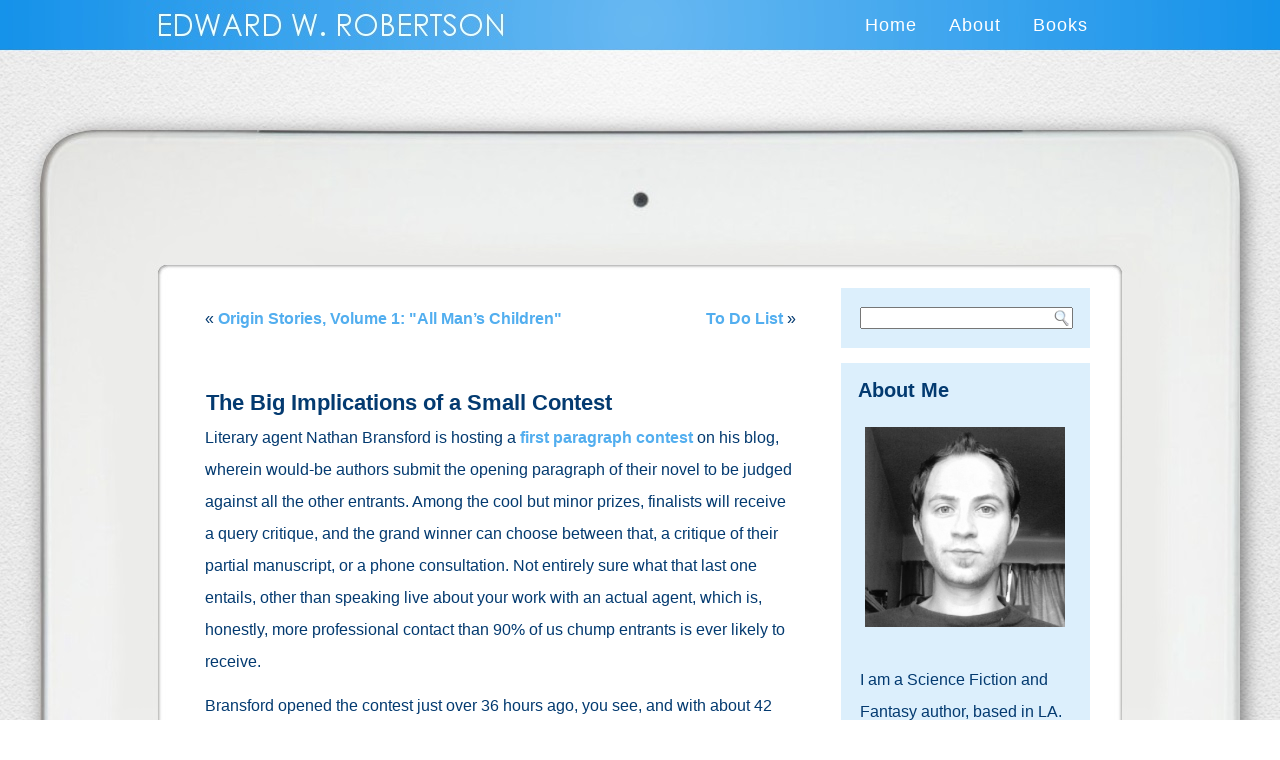

--- FILE ---
content_type: text/html; charset=UTF-8
request_url: http://edwardwrobertson.com/novels/the-big-implications-of-a-small-contest/
body_size: 10537
content:
<!DOCTYPE html PUBLIC "-//W3C//DTD XHTML 1.0 Transitional//EN" "http://www.w3.org/TR/xhtml1/DTD/xhtml1-transitional.dtd">
<html xmlns="http://www.w3.org/1999/xhtml" lang="en">
<head profile="http://gmpg.org/xfn/11">
<meta http-equiv="Content-Type" content="text/html; charset=UTF-8" />
<title>The Big Implications of a Small Contest | Edward W. Robertson</title>
<link rel="stylesheet" href="http://edwardwrobertson.com/wp-content/themes/EDTHEME2/style.css" type="text/css" media="screen" />
<!--[if IE 6]><link rel="stylesheet" href="http://edwardwrobertson.com/wp-content/themes/EDTHEME2/style.ie6.css" type="text/css" media="screen" /><![endif]-->
<!--[if IE 7]><link rel="stylesheet" href="http://edwardwrobertson.com/wp-content/themes/EDTHEME2/style.ie7.css" type="text/css" media="screen" /><![endif]-->
<link rel="pingback" href="http://edwardwrobertson.com/xmlrpc.php" />
<meta name='robots' content='max-image-preview:large' />
<link rel='dns-prefetch' href='//static.addtoany.com' />
<link rel="alternate" type="application/rss+xml" title="Edward W. Robertson &raquo; Feed" href="http://edwardwrobertson.com/feed/" />
<link rel="alternate" type="application/rss+xml" title="Edward W. Robertson &raquo; Comments Feed" href="http://edwardwrobertson.com/comments/feed/" />
<link rel="alternate" type="application/rss+xml" title="Edward W. Robertson &raquo; The Big Implications of a Small Contest Comments Feed" href="http://edwardwrobertson.com/novels/the-big-implications-of-a-small-contest/feed/" />
<script type="text/javascript">
/* <![CDATA[ */
window._wpemojiSettings = {"baseUrl":"https:\/\/s.w.org\/images\/core\/emoji\/15.0.3\/72x72\/","ext":".png","svgUrl":"https:\/\/s.w.org\/images\/core\/emoji\/15.0.3\/svg\/","svgExt":".svg","source":{"concatemoji":"http:\/\/edwardwrobertson.com\/wp-includes\/js\/wp-emoji-release.min.js?ver=6.5.7"}};
/*! This file is auto-generated */
!function(i,n){var o,s,e;function c(e){try{var t={supportTests:e,timestamp:(new Date).valueOf()};sessionStorage.setItem(o,JSON.stringify(t))}catch(e){}}function p(e,t,n){e.clearRect(0,0,e.canvas.width,e.canvas.height),e.fillText(t,0,0);var t=new Uint32Array(e.getImageData(0,0,e.canvas.width,e.canvas.height).data),r=(e.clearRect(0,0,e.canvas.width,e.canvas.height),e.fillText(n,0,0),new Uint32Array(e.getImageData(0,0,e.canvas.width,e.canvas.height).data));return t.every(function(e,t){return e===r[t]})}function u(e,t,n){switch(t){case"flag":return n(e,"\ud83c\udff3\ufe0f\u200d\u26a7\ufe0f","\ud83c\udff3\ufe0f\u200b\u26a7\ufe0f")?!1:!n(e,"\ud83c\uddfa\ud83c\uddf3","\ud83c\uddfa\u200b\ud83c\uddf3")&&!n(e,"\ud83c\udff4\udb40\udc67\udb40\udc62\udb40\udc65\udb40\udc6e\udb40\udc67\udb40\udc7f","\ud83c\udff4\u200b\udb40\udc67\u200b\udb40\udc62\u200b\udb40\udc65\u200b\udb40\udc6e\u200b\udb40\udc67\u200b\udb40\udc7f");case"emoji":return!n(e,"\ud83d\udc26\u200d\u2b1b","\ud83d\udc26\u200b\u2b1b")}return!1}function f(e,t,n){var r="undefined"!=typeof WorkerGlobalScope&&self instanceof WorkerGlobalScope?new OffscreenCanvas(300,150):i.createElement("canvas"),a=r.getContext("2d",{willReadFrequently:!0}),o=(a.textBaseline="top",a.font="600 32px Arial",{});return e.forEach(function(e){o[e]=t(a,e,n)}),o}function t(e){var t=i.createElement("script");t.src=e,t.defer=!0,i.head.appendChild(t)}"undefined"!=typeof Promise&&(o="wpEmojiSettingsSupports",s=["flag","emoji"],n.supports={everything:!0,everythingExceptFlag:!0},e=new Promise(function(e){i.addEventListener("DOMContentLoaded",e,{once:!0})}),new Promise(function(t){var n=function(){try{var e=JSON.parse(sessionStorage.getItem(o));if("object"==typeof e&&"number"==typeof e.timestamp&&(new Date).valueOf()<e.timestamp+604800&&"object"==typeof e.supportTests)return e.supportTests}catch(e){}return null}();if(!n){if("undefined"!=typeof Worker&&"undefined"!=typeof OffscreenCanvas&&"undefined"!=typeof URL&&URL.createObjectURL&&"undefined"!=typeof Blob)try{var e="postMessage("+f.toString()+"("+[JSON.stringify(s),u.toString(),p.toString()].join(",")+"));",r=new Blob([e],{type:"text/javascript"}),a=new Worker(URL.createObjectURL(r),{name:"wpTestEmojiSupports"});return void(a.onmessage=function(e){c(n=e.data),a.terminate(),t(n)})}catch(e){}c(n=f(s,u,p))}t(n)}).then(function(e){for(var t in e)n.supports[t]=e[t],n.supports.everything=n.supports.everything&&n.supports[t],"flag"!==t&&(n.supports.everythingExceptFlag=n.supports.everythingExceptFlag&&n.supports[t]);n.supports.everythingExceptFlag=n.supports.everythingExceptFlag&&!n.supports.flag,n.DOMReady=!1,n.readyCallback=function(){n.DOMReady=!0}}).then(function(){return e}).then(function(){var e;n.supports.everything||(n.readyCallback(),(e=n.source||{}).concatemoji?t(e.concatemoji):e.wpemoji&&e.twemoji&&(t(e.twemoji),t(e.wpemoji)))}))}((window,document),window._wpemojiSettings);
/* ]]> */
</script>
<style id='wp-emoji-styles-inline-css' type='text/css'>

	img.wp-smiley, img.emoji {
		display: inline !important;
		border: none !important;
		box-shadow: none !important;
		height: 1em !important;
		width: 1em !important;
		margin: 0 0.07em !important;
		vertical-align: -0.1em !important;
		background: none !important;
		padding: 0 !important;
	}
</style>
<link rel='stylesheet' id='wp-block-library-css' href='http://edwardwrobertson.com/wp-includes/css/dist/block-library/style.min.css?ver=6.5.7' type='text/css' media='all' />
<style id='classic-theme-styles-inline-css' type='text/css'>
/*! This file is auto-generated */
.wp-block-button__link{color:#fff;background-color:#32373c;border-radius:9999px;box-shadow:none;text-decoration:none;padding:calc(.667em + 2px) calc(1.333em + 2px);font-size:1.125em}.wp-block-file__button{background:#32373c;color:#fff;text-decoration:none}
</style>
<style id='global-styles-inline-css' type='text/css'>
body{--wp--preset--color--black: #000000;--wp--preset--color--cyan-bluish-gray: #abb8c3;--wp--preset--color--white: #ffffff;--wp--preset--color--pale-pink: #f78da7;--wp--preset--color--vivid-red: #cf2e2e;--wp--preset--color--luminous-vivid-orange: #ff6900;--wp--preset--color--luminous-vivid-amber: #fcb900;--wp--preset--color--light-green-cyan: #7bdcb5;--wp--preset--color--vivid-green-cyan: #00d084;--wp--preset--color--pale-cyan-blue: #8ed1fc;--wp--preset--color--vivid-cyan-blue: #0693e3;--wp--preset--color--vivid-purple: #9b51e0;--wp--preset--gradient--vivid-cyan-blue-to-vivid-purple: linear-gradient(135deg,rgba(6,147,227,1) 0%,rgb(155,81,224) 100%);--wp--preset--gradient--light-green-cyan-to-vivid-green-cyan: linear-gradient(135deg,rgb(122,220,180) 0%,rgb(0,208,130) 100%);--wp--preset--gradient--luminous-vivid-amber-to-luminous-vivid-orange: linear-gradient(135deg,rgba(252,185,0,1) 0%,rgba(255,105,0,1) 100%);--wp--preset--gradient--luminous-vivid-orange-to-vivid-red: linear-gradient(135deg,rgba(255,105,0,1) 0%,rgb(207,46,46) 100%);--wp--preset--gradient--very-light-gray-to-cyan-bluish-gray: linear-gradient(135deg,rgb(238,238,238) 0%,rgb(169,184,195) 100%);--wp--preset--gradient--cool-to-warm-spectrum: linear-gradient(135deg,rgb(74,234,220) 0%,rgb(151,120,209) 20%,rgb(207,42,186) 40%,rgb(238,44,130) 60%,rgb(251,105,98) 80%,rgb(254,248,76) 100%);--wp--preset--gradient--blush-light-purple: linear-gradient(135deg,rgb(255,206,236) 0%,rgb(152,150,240) 100%);--wp--preset--gradient--blush-bordeaux: linear-gradient(135deg,rgb(254,205,165) 0%,rgb(254,45,45) 50%,rgb(107,0,62) 100%);--wp--preset--gradient--luminous-dusk: linear-gradient(135deg,rgb(255,203,112) 0%,rgb(199,81,192) 50%,rgb(65,88,208) 100%);--wp--preset--gradient--pale-ocean: linear-gradient(135deg,rgb(255,245,203) 0%,rgb(182,227,212) 50%,rgb(51,167,181) 100%);--wp--preset--gradient--electric-grass: linear-gradient(135deg,rgb(202,248,128) 0%,rgb(113,206,126) 100%);--wp--preset--gradient--midnight: linear-gradient(135deg,rgb(2,3,129) 0%,rgb(40,116,252) 100%);--wp--preset--font-size--small: 13px;--wp--preset--font-size--medium: 20px;--wp--preset--font-size--large: 36px;--wp--preset--font-size--x-large: 42px;--wp--preset--spacing--20: 0.44rem;--wp--preset--spacing--30: 0.67rem;--wp--preset--spacing--40: 1rem;--wp--preset--spacing--50: 1.5rem;--wp--preset--spacing--60: 2.25rem;--wp--preset--spacing--70: 3.38rem;--wp--preset--spacing--80: 5.06rem;--wp--preset--shadow--natural: 6px 6px 9px rgba(0, 0, 0, 0.2);--wp--preset--shadow--deep: 12px 12px 50px rgba(0, 0, 0, 0.4);--wp--preset--shadow--sharp: 6px 6px 0px rgba(0, 0, 0, 0.2);--wp--preset--shadow--outlined: 6px 6px 0px -3px rgba(255, 255, 255, 1), 6px 6px rgba(0, 0, 0, 1);--wp--preset--shadow--crisp: 6px 6px 0px rgba(0, 0, 0, 1);}:where(.is-layout-flex){gap: 0.5em;}:where(.is-layout-grid){gap: 0.5em;}body .is-layout-flex{display: flex;}body .is-layout-flex{flex-wrap: wrap;align-items: center;}body .is-layout-flex > *{margin: 0;}body .is-layout-grid{display: grid;}body .is-layout-grid > *{margin: 0;}:where(.wp-block-columns.is-layout-flex){gap: 2em;}:where(.wp-block-columns.is-layout-grid){gap: 2em;}:where(.wp-block-post-template.is-layout-flex){gap: 1.25em;}:where(.wp-block-post-template.is-layout-grid){gap: 1.25em;}.has-black-color{color: var(--wp--preset--color--black) !important;}.has-cyan-bluish-gray-color{color: var(--wp--preset--color--cyan-bluish-gray) !important;}.has-white-color{color: var(--wp--preset--color--white) !important;}.has-pale-pink-color{color: var(--wp--preset--color--pale-pink) !important;}.has-vivid-red-color{color: var(--wp--preset--color--vivid-red) !important;}.has-luminous-vivid-orange-color{color: var(--wp--preset--color--luminous-vivid-orange) !important;}.has-luminous-vivid-amber-color{color: var(--wp--preset--color--luminous-vivid-amber) !important;}.has-light-green-cyan-color{color: var(--wp--preset--color--light-green-cyan) !important;}.has-vivid-green-cyan-color{color: var(--wp--preset--color--vivid-green-cyan) !important;}.has-pale-cyan-blue-color{color: var(--wp--preset--color--pale-cyan-blue) !important;}.has-vivid-cyan-blue-color{color: var(--wp--preset--color--vivid-cyan-blue) !important;}.has-vivid-purple-color{color: var(--wp--preset--color--vivid-purple) !important;}.has-black-background-color{background-color: var(--wp--preset--color--black) !important;}.has-cyan-bluish-gray-background-color{background-color: var(--wp--preset--color--cyan-bluish-gray) !important;}.has-white-background-color{background-color: var(--wp--preset--color--white) !important;}.has-pale-pink-background-color{background-color: var(--wp--preset--color--pale-pink) !important;}.has-vivid-red-background-color{background-color: var(--wp--preset--color--vivid-red) !important;}.has-luminous-vivid-orange-background-color{background-color: var(--wp--preset--color--luminous-vivid-orange) !important;}.has-luminous-vivid-amber-background-color{background-color: var(--wp--preset--color--luminous-vivid-amber) !important;}.has-light-green-cyan-background-color{background-color: var(--wp--preset--color--light-green-cyan) !important;}.has-vivid-green-cyan-background-color{background-color: var(--wp--preset--color--vivid-green-cyan) !important;}.has-pale-cyan-blue-background-color{background-color: var(--wp--preset--color--pale-cyan-blue) !important;}.has-vivid-cyan-blue-background-color{background-color: var(--wp--preset--color--vivid-cyan-blue) !important;}.has-vivid-purple-background-color{background-color: var(--wp--preset--color--vivid-purple) !important;}.has-black-border-color{border-color: var(--wp--preset--color--black) !important;}.has-cyan-bluish-gray-border-color{border-color: var(--wp--preset--color--cyan-bluish-gray) !important;}.has-white-border-color{border-color: var(--wp--preset--color--white) !important;}.has-pale-pink-border-color{border-color: var(--wp--preset--color--pale-pink) !important;}.has-vivid-red-border-color{border-color: var(--wp--preset--color--vivid-red) !important;}.has-luminous-vivid-orange-border-color{border-color: var(--wp--preset--color--luminous-vivid-orange) !important;}.has-luminous-vivid-amber-border-color{border-color: var(--wp--preset--color--luminous-vivid-amber) !important;}.has-light-green-cyan-border-color{border-color: var(--wp--preset--color--light-green-cyan) !important;}.has-vivid-green-cyan-border-color{border-color: var(--wp--preset--color--vivid-green-cyan) !important;}.has-pale-cyan-blue-border-color{border-color: var(--wp--preset--color--pale-cyan-blue) !important;}.has-vivid-cyan-blue-border-color{border-color: var(--wp--preset--color--vivid-cyan-blue) !important;}.has-vivid-purple-border-color{border-color: var(--wp--preset--color--vivid-purple) !important;}.has-vivid-cyan-blue-to-vivid-purple-gradient-background{background: var(--wp--preset--gradient--vivid-cyan-blue-to-vivid-purple) !important;}.has-light-green-cyan-to-vivid-green-cyan-gradient-background{background: var(--wp--preset--gradient--light-green-cyan-to-vivid-green-cyan) !important;}.has-luminous-vivid-amber-to-luminous-vivid-orange-gradient-background{background: var(--wp--preset--gradient--luminous-vivid-amber-to-luminous-vivid-orange) !important;}.has-luminous-vivid-orange-to-vivid-red-gradient-background{background: var(--wp--preset--gradient--luminous-vivid-orange-to-vivid-red) !important;}.has-very-light-gray-to-cyan-bluish-gray-gradient-background{background: var(--wp--preset--gradient--very-light-gray-to-cyan-bluish-gray) !important;}.has-cool-to-warm-spectrum-gradient-background{background: var(--wp--preset--gradient--cool-to-warm-spectrum) !important;}.has-blush-light-purple-gradient-background{background: var(--wp--preset--gradient--blush-light-purple) !important;}.has-blush-bordeaux-gradient-background{background: var(--wp--preset--gradient--blush-bordeaux) !important;}.has-luminous-dusk-gradient-background{background: var(--wp--preset--gradient--luminous-dusk) !important;}.has-pale-ocean-gradient-background{background: var(--wp--preset--gradient--pale-ocean) !important;}.has-electric-grass-gradient-background{background: var(--wp--preset--gradient--electric-grass) !important;}.has-midnight-gradient-background{background: var(--wp--preset--gradient--midnight) !important;}.has-small-font-size{font-size: var(--wp--preset--font-size--small) !important;}.has-medium-font-size{font-size: var(--wp--preset--font-size--medium) !important;}.has-large-font-size{font-size: var(--wp--preset--font-size--large) !important;}.has-x-large-font-size{font-size: var(--wp--preset--font-size--x-large) !important;}
.wp-block-navigation a:where(:not(.wp-element-button)){color: inherit;}
:where(.wp-block-post-template.is-layout-flex){gap: 1.25em;}:where(.wp-block-post-template.is-layout-grid){gap: 1.25em;}
:where(.wp-block-columns.is-layout-flex){gap: 2em;}:where(.wp-block-columns.is-layout-grid){gap: 2em;}
.wp-block-pullquote{font-size: 1.5em;line-height: 1.6;}
</style>
<link rel='stylesheet' id='mbt-style-css' href='http://edwardwrobertson.com/wp-content/plugins/mybooktable/css/frontend-style.css?ver=3.6.0' type='text/css' media='all' />
<link rel='stylesheet' id='mbt-style-pack-css' href='http://edwardwrobertson.com/wp-content/plugins/mybooktable/styles/grey_flat/style.css?ver=3.6.0' type='text/css' media='all' />
<link rel='stylesheet' id='addtoany-css' href='http://edwardwrobertson.com/wp-content/plugins/add-to-any/addtoany.min.css?ver=1.16' type='text/css' media='all' />
<script type="text/javascript" src="http://edwardwrobertson.com/wp-includes/js/jquery/jquery.min.js?ver=3.7.1" id="jquery-core-js"></script>
<script type="text/javascript" src="http://edwardwrobertson.com/wp-includes/js/jquery/jquery-migrate.min.js?ver=3.4.1" id="jquery-migrate-js"></script>
<script type="text/javascript" id="addtoany-core-js-before">
/* <![CDATA[ */
window.a2a_config=window.a2a_config||{};a2a_config.callbacks=[];a2a_config.overlays=[];a2a_config.templates={};
/* ]]> */
</script>
<script type="text/javascript" defer src="https://static.addtoany.com/menu/page.js" id="addtoany-core-js"></script>
<script type="text/javascript" defer src="http://edwardwrobertson.com/wp-content/plugins/add-to-any/addtoany.min.js?ver=1.1" id="addtoany-jquery-js"></script>
<link rel="https://api.w.org/" href="http://edwardwrobertson.com/wp-json/" /><link rel="alternate" type="application/json" href="http://edwardwrobertson.com/wp-json/wp/v2/posts/330" /><link rel="EditURI" type="application/rsd+xml" title="RSD" href="http://edwardwrobertson.com/xmlrpc.php?rsd" />
<link rel="canonical" href="http://edwardwrobertson.com/novels/the-big-implications-of-a-small-contest/" />
<link rel='shortlink' href='http://edwardwrobertson.com/?p=330' />
<link rel="alternate" type="application/json+oembed" href="http://edwardwrobertson.com/wp-json/oembed/1.0/embed?url=http%3A%2F%2Fedwardwrobertson.com%2Fnovels%2Fthe-big-implications-of-a-small-contest%2F" />
<link rel="alternate" type="text/xml+oembed" href="http://edwardwrobertson.com/wp-json/oembed/1.0/embed?url=http%3A%2F%2Fedwardwrobertson.com%2Fnovels%2Fthe-big-implications-of-a-small-contest%2F&#038;format=xml" />
	<style type="text/css">
	.mbt-book .mbt-book-buybuttons .mbt-book-buybutton img { width: 172px; height: 30px; } .mbt-book .mbt-book-buybuttons .mbt-book-buybutton { padding: 4px 8px 0px 0px; }.mbt-book-archive .mbt-book .mbt-book-buybuttons .mbt-book-buybutton img { width: 144px; height: 25px; } .mbt-book-archive .mbt-book .mbt-book-buybuttons .mbt-book-buybutton { padding: 3px 6px 0px 0px; }.mbt-featured-book-widget .mbt-book-buybuttons .mbt-book-buybutton img { width: 172px; height: 30px; } .mbt-featured-book-widget .mbt-book-buybuttons .mbt-book-buybutton { padding: 4px 8px 0px 0px; }	</style>
		<script type="text/javascript">
		window.ajaxurl = "http://edwardwrobertson.com/wp-admin/admin-ajax.php";
	</script>
<style type="text/css">.mbt-book-buybuttons .mbt-universal-buybutton { margin: 0; display: inline-block; box-sizing: border-box; }.mbt-book .mbt-book-buybuttons .mbt-universal-buybutton { font-size: 15px; line-height: 16px; padding: 6px 12px; width: 172px; min-height: 30px; }.mbt-book-archive .mbt-book .mbt-book-buybuttons .mbt-universal-buybutton { font-size: 13px; line-height: 13px; padding: 5px 8px; width: 144px; min-height: 25px; }.mbt-featured-book-widget .mbt-book-buybuttons .mbt-universal-buybutton { font-size: 15px; line-height: 16px; padding: 6px 12px; width: 172px; min-height: 30px; }</style><script type="text/javascript" src="http://edwardwrobertson.com/wp-content/themes/EDTHEME2/script.js"></script>
</head>
<body class="post-template-default single single-post postid-330 single-format-standard">
<div id="art-main">
    <div class="cleared reset-box"></div>
    <div class="art-bar art-nav">
        <div class="art-nav-outer">
        <div class="art-nav-wrapper">
        <div class="art-nav-inner">
    	
<ul class="art-hmenu">
	<li class="menu-item-home"><a href="http://edwardwrobertson.com" title="Home">Home</a>
	</li>
	<li class="menu-item-361"><a href="http://edwardwrobertson.com/about/" title="About">About</a>
	</li>
	<li class="menu-item-605"><a href="http://edwardwrobertson.com/books/" title="Books">Books</a>
	</li>
</ul>
        </div>
        </div>
        </div>
    </div>
    <div class="cleared reset-box"></div>
    <div class="art-header">
        <div class="art-header-position">
            <div class="art-header-wrapper">
                <div class="cleared reset-box"></div>
                <div class="art-header-inner">
                <div class="art-logo">
                </div>
                </div>
            </div>
        </div>
    </div>
    <div class="cleared reset-box"></div>
    <div class="art-box art-sheet">
        <div class="art-box-body art-sheet-body">
<div class="art-layout-wrapper">
    <div class="art-content-layout">
        <div class="art-content-layout-row">
            <div class="art-layout-cell art-content">
			


			<div class="art-box art-post">
	    <div class="art-box-body art-post-body">
	            <div class="art-post-inner art-article">
	            	                <div class="art-postcontent">
	                    <!-- article-content -->
	                    	<div class="navigation">
		<div class="alignleft">&laquo; <a href="http://edwardwrobertson.com/short-stories/origin-stories-volume-1-all-mans-children/" title="Origin Stories, Volume 1: &quot;All Man&#8217;s Children&quot;" rel="prev">Origin Stories, Volume 1: &quot;All Man&#8217;s Children&quot;</a></div>
		<div class="alignright"><a href="http://edwardwrobertson.com/short-stories/to-do-list/" title="To Do List" rel="next">To Do List</a> &raquo;</div>
	 </div>	                    <!-- /article-content -->
	                </div>
	                <div class="cleared"></div>
	                	            </div>
			<div class="cleared"></div>
	    </div>
	</div>
	
	<div class="art-box art-post post-330 post type-post status-publish format-standard hentry category-agents category-novels" id="post-330">
	    <div class="art-box-body art-post-body">
	            <div class="art-post-inner art-article">
	            <div class="art-postmetadataheader"><h1 class="art-postheader">The Big Implications of a Small Contest</h1></div>	                <div class="art-postcontent">
	                    <!-- article-content -->
	                    <p>Literary agent Nathan Bransford is hosting a <a href="http://blog.nathanbransford.com/2009/10/3rd-sort-of-annual-stupendously.html" target="_blank">first paragraph contest</a> on his blog, wherein would-be authors submit the opening paragraph of their novel to be judged against all the other entrants.  Among the cool but minor prizes, finalists will receive a query critique, and the grand winner can choose between that, a critique of their partial manuscript, or a phone consultation.  Not entirely sure what that last one entails, other than speaking live about your work with an actual agent, which is, honestly, more professional contact than 90% of us chump entrants is ever likely to receive.</p>
<p>Bransford opened the contest just over 36 hours ago, you see, and with about 42 hours left to go, he&#8217;s already got 1600+ applicants.</p>
<p>I&#8217;ve read several other entries, and though I&#8217;ve never read a slushpile, it looks like the lowest-quality submitters have by and large been filtered out, likely due to the dual screening process of a) having to be an internet-user to enter and b) the whole &#8220;submitting to a public forum&#8221; thing.  With very few outright awful entries, what&#8217;s left is a lot of not-good stuff, a whole lot of not-bad-but-not-great stuff, and a small but not insignificant wedge of quality material.</p>
<p>Reading all these different openings is fascinating&#8211;you get a good glimpse of just how many ways there are to begin a long work of art&#8211;but the point it suggested to me is <i>these represent 1600+ fucking unpublished novels</i>, all written by people of obvious dedication (novels don&#8217;t write themselves, no matter how much you shout at them), every one of whom is competing for an agent&#8217;s (and, eventually, publisher&#8217;s) attention.</p>
<p>How do you make your work stand out from the madding crowd?  Browsing those entries, a few tricks are obvious: open with conflict from the very first sentence, raise questions in the reader&#8217;s mind, make them so hungry to find out what comes next they can&#8217;t help reading more.</p>
<p>That&#8217;s what any agent will suggest, too, and what you&#8217;ll hear in any fiction class.  These are the methods that can be learned, tools that can be grasped and sharpened, consciously employed at the start of any piece of fiction.</p>
<p>But there&#8217;s one other thing that stands out, too.  Some entries just have it and most simply don&#8217;t: Talent.  The skill with language that makes good writing good.  When you see it, you know it, but it isn&#8217;t a trick or a tool, a mini-formula you can pick up the first day of class and have forever more.  And, Dan Brown notwithstanding, talent is critical to eventual success.</p>
<p>There&#8217;s two ways I know of to get it: be born with it, and work your fucking ass off to develop it.  Among those 1600 applicants, you know some of them have it.  Some of the ones who don&#8217;t have it right now are going to bust their humps until they do.  For those of us who <i>have to have that life</i>, we have to work even harder.  You know what they always say: Good writing shines through.</p>
<div class="addtoany_share_save_container addtoany_content addtoany_content_bottom"><div class="addtoany_header">Share this:</div><div class="a2a_kit a2a_kit_size_32 addtoany_list" data-a2a-url="http://edwardwrobertson.com/novels/the-big-implications-of-a-small-contest/" data-a2a-title="The Big Implications of a Small Contest"><a class="a2a_button_facebook" href="https://www.addtoany.com/add_to/facebook?linkurl=http%3A%2F%2Fedwardwrobertson.com%2Fnovels%2Fthe-big-implications-of-a-small-contest%2F&amp;linkname=The%20Big%20Implications%20of%20a%20Small%20Contest" title="Facebook" rel="nofollow noopener" target="_blank"></a><a class="a2a_button_twitter" href="https://www.addtoany.com/add_to/twitter?linkurl=http%3A%2F%2Fedwardwrobertson.com%2Fnovels%2Fthe-big-implications-of-a-small-contest%2F&amp;linkname=The%20Big%20Implications%20of%20a%20Small%20Contest" title="Twitter" rel="nofollow noopener" target="_blank"></a><a class="a2a_button_pinterest" href="https://www.addtoany.com/add_to/pinterest?linkurl=http%3A%2F%2Fedwardwrobertson.com%2Fnovels%2Fthe-big-implications-of-a-small-contest%2F&amp;linkname=The%20Big%20Implications%20of%20a%20Small%20Contest" title="Pinterest" rel="nofollow noopener" target="_blank"></a><a class="a2a_button_tumblr" href="https://www.addtoany.com/add_to/tumblr?linkurl=http%3A%2F%2Fedwardwrobertson.com%2Fnovels%2Fthe-big-implications-of-a-small-contest%2F&amp;linkname=The%20Big%20Implications%20of%20a%20Small%20Contest" title="Tumblr" rel="nofollow noopener" target="_blank"></a><a class="a2a_button_reddit" href="https://www.addtoany.com/add_to/reddit?linkurl=http%3A%2F%2Fedwardwrobertson.com%2Fnovels%2Fthe-big-implications-of-a-small-contest%2F&amp;linkname=The%20Big%20Implications%20of%20a%20Small%20Contest" title="Reddit" rel="nofollow noopener" target="_blank"></a><a class="a2a_button_email" href="https://www.addtoany.com/add_to/email?linkurl=http%3A%2F%2Fedwardwrobertson.com%2Fnovels%2Fthe-big-implications-of-a-small-contest%2F&amp;linkname=The%20Big%20Implications%20of%20a%20Small%20Contest" title="Email" rel="nofollow noopener" target="_blank"></a><a class="a2a_dd addtoany_share_save addtoany_share" href="https://www.addtoany.com/share"></a></div></div>	                    <!-- /article-content -->
	                </div>
	                <div class="cleared"></div>
	                	            </div>
			<div class="cleared"></div>
	    </div>
	</div>
	
	<div class="art-box art-post" id="respond">
	    <div class="art-box-body art-post-body">
	            <div class="art-post-inner art-article">
	            	                <div class="art-postcontent">
	                    <!-- article-content -->
	                    	<div class="comment-respond">
		<h3 id="reply-title" class="comment-reply-title">Leave a Reply <small><a rel="nofollow" id="cancel-comment-reply-link" href="/novels/the-big-implications-of-a-small-contest/#respond" style="display:none;">Cancel reply</a></small></h3><form action="http://edwardwrobertson.com/wp-comments-post.php" method="post" id="commentform" class="comment-form"><p class="comment-notes"><span id="email-notes">Your email address will not be published.</span> <span class="required-field-message">Required fields are marked <span class="required">*</span></span></p><p class="comment-form-comment"><label for="comment">Comment <span class="required">*</span></label> <textarea id="comment" name="comment" cols="45" rows="8" maxlength="65525" required="required"></textarea></p><p class="comment-form-author"><label for="author">Name <span class="required">*</span></label> <input id="author" name="author" type="text" value="" size="30" maxlength="245" autocomplete="name" required="required" /></p>
<p class="comment-form-email"><label for="email">Email <span class="required">*</span></label> <input id="email" name="email" type="text" value="" size="30" maxlength="100" aria-describedby="email-notes" autocomplete="email" required="required" /></p>
<p class="comment-form-url"><label for="url">Website</label> <input id="url" name="url" type="text" value="" size="30" maxlength="200" autocomplete="url" /></p>
<p class="comment-form-cookies-consent"><input id="wp-comment-cookies-consent" name="wp-comment-cookies-consent" type="checkbox" value="yes" /> <label for="wp-comment-cookies-consent">Save my name, email, and website in this browser for the next time I comment.</label></p>
<p class="form-submit"><input name="submit" class="art-button" type="submit" id="submit" class="submit" value="Post Comment" /> <input type='hidden' name='comment_post_ID' value='330' id='comment_post_ID' />
<input type='hidden' name='comment_parent' id='comment_parent' value='0' />
</p><p style="display: none;"><input type="hidden" id="akismet_comment_nonce" name="akismet_comment_nonce" value="c87815c3db" /></p><p style="display: none !important;" class="akismet-fields-container" data-prefix="ak_"><label>&#916;<textarea name="ak_hp_textarea" cols="45" rows="8" maxlength="100"></textarea></label><input type="hidden" id="ak_js_1" name="ak_js" value="52"/><script>document.getElementById( "ak_js_1" ).setAttribute( "value", ( new Date() ).getTime() );</script></p></form>	</div><!-- #respond -->
		                    <!-- /article-content -->
	                </div>
	                <div class="cleared"></div>
	                	            </div>
			<div class="cleared"></div>
	    </div>
	</div>
	
				


 
              <div class="cleared"></div>
            </div>
            <div class="art-layout-cell art-sidebar1">
              <div class="art-box art-block widget widget_search" id="search-2">
    <div class="art-box-body art-block-body"><div class="art-box art-blockcontent">
    <div class="art-box-body art-blockcontent-body"><form class="art-search" method="get" name="searchform" action="http://edwardwrobertson.com/">
  <div><input class="art-search-text" name="s" type="text" value="" /></div>
  <input class="art-search-button" type="submit" value="" />       
</form>		<div class="cleared"></div>
    </div>
</div>		<div class="cleared"></div>
    </div>
</div><div class="art-box art-block widget widget_text" id="text-2">
    <div class="art-box-body art-block-body"><div class="art-bar art-blockheader">
    <div class="t">About Me</div>
</div><div class="art-box art-blockcontent">
    <div class="art-box-body art-blockcontent-body">			<div class="textwidget"><img src="http://edwardwrobertson.com/wp-content/uploads/2014/02/author.jpg" width="200" height="auto"><br>
<br>
I am a Science Fiction and Fantasy author, based in LA. <a href="http://edwardwrobertson.com/about/">Read More.</a></div>
				<div class="cleared"></div>
    </div>
</div>		<div class="cleared"></div>
    </div>
</div><div class="art-box art-block widget widget_text" id="text-3">
    <div class="art-box-body art-block-body"><div class="art-box art-blockcontent">
    <div class="art-box-body art-blockcontent-body">			<div class="textwidget"><a href="http://eepurl.com/oTR6j"><img src="http://edwardwrobertson.com/wp-content/uploads/2014/02/NEWLETTER.jpg" onmouseover="this.src='http://edwardwrobertson.com/wp-content/uploads/2014/02/NEWLETTER-HOVER.jpg'" onmouseout="this.src='http://edwardwrobertson.com/wp-content/uploads/2014/02/NEWLETTER.jpg'" /></a></div>
				<div class="cleared"></div>
    </div>
</div>		<div class="cleared"></div>
    </div>
</div><div class="art-box art-block widget widget_recent_entries" id="recent-posts-2">
    <div class="art-box-body art-block-body"><div class="art-bar art-blockheader">
    <div class="t">Recent Posts</div>
</div><div class="art-box art-blockcontent">
    <div class="art-box-body art-blockcontent-body">
		
		
		<ul>
											<li>
					<a href="http://edwardwrobertson.com/uncategorized/new-release-the-third-scour-the-cycle-of-the-scour-4/">New Release: THE THIRD SCOUR (The Cycle of the Scour #4)</a>
									</li>
											<li>
					<a href="http://edwardwrobertson.com/uncategorized/new-release-the-cycle-of-galand-the-cycle-of-galand-10/">New Release: THE CYCLE OF GALAND (The Cycle of Galand #10)</a>
									</li>
											<li>
					<a href="http://edwardwrobertson.com/uncategorized/new-release-the-shattered-path-the-cycle-of-galand-9/">New Release: THE SHATTERED PATH (The Cycle of Galand #9)</a>
									</li>
											<li>
					<a href="http://edwardwrobertson.com/fantasy/secret-project-alert-new-release-students-of-the-order/">SECRET PROJECT ALERT: New Release: Students of the Order</a>
									</li>
											<li>
					<a href="http://edwardwrobertson.com/audiobooks/new-audiobook-the-black-book-the-cycle-of-the-scour-2/">New Audiobook: THE BLACK BOOK (The Cycle of the Scour #2)</a>
									</li>
					</ul>

				<div class="cleared"></div>
    </div>
</div>		<div class="cleared"></div>
    </div>
</div><div class="art-box art-block widget widget_archive" id="archives-2">
    <div class="art-box-body art-block-body"><div class="art-bar art-blockheader">
    <div class="t">Archives</div>
</div><div class="art-box art-blockcontent">
    <div class="art-box-body art-blockcontent-body">		<label class="screen-reader-text" for="archives-dropdown-2">Archives</label>
		<select id="archives-dropdown-2" name="archive-dropdown">
			
			<option value="">Select Month</option>
				<option value='http://edwardwrobertson.com/2025/03/'> March 2025 </option>
	<option value='http://edwardwrobertson.com/2024/07/'> July 2024 </option>
	<option value='http://edwardwrobertson.com/2024/05/'> May 2024 </option>
	<option value='http://edwardwrobertson.com/2020/12/'> December 2020 </option>
	<option value='http://edwardwrobertson.com/2020/11/'> November 2020 </option>
	<option value='http://edwardwrobertson.com/2020/09/'> September 2020 </option>
	<option value='http://edwardwrobertson.com/2020/08/'> August 2020 </option>
	<option value='http://edwardwrobertson.com/2020/07/'> July 2020 </option>
	<option value='http://edwardwrobertson.com/2020/01/'> January 2020 </option>
	<option value='http://edwardwrobertson.com/2019/10/'> October 2019 </option>
	<option value='http://edwardwrobertson.com/2019/04/'> April 2019 </option>
	<option value='http://edwardwrobertson.com/2018/10/'> October 2018 </option>
	<option value='http://edwardwrobertson.com/2018/06/'> June 2018 </option>
	<option value='http://edwardwrobertson.com/2017/12/'> December 2017 </option>
	<option value='http://edwardwrobertson.com/2017/07/'> July 2017 </option>
	<option value='http://edwardwrobertson.com/2017/06/'> June 2017 </option>
	<option value='http://edwardwrobertson.com/2017/04/'> April 2017 </option>
	<option value='http://edwardwrobertson.com/2016/11/'> November 2016 </option>
	<option value='http://edwardwrobertson.com/2016/10/'> October 2016 </option>
	<option value='http://edwardwrobertson.com/2016/06/'> June 2016 </option>
	<option value='http://edwardwrobertson.com/2016/05/'> May 2016 </option>
	<option value='http://edwardwrobertson.com/2016/02/'> February 2016 </option>
	<option value='http://edwardwrobertson.com/2016/01/'> January 2016 </option>
	<option value='http://edwardwrobertson.com/2015/12/'> December 2015 </option>
	<option value='http://edwardwrobertson.com/2015/10/'> October 2015 </option>
	<option value='http://edwardwrobertson.com/2015/08/'> August 2015 </option>
	<option value='http://edwardwrobertson.com/2015/07/'> July 2015 </option>
	<option value='http://edwardwrobertson.com/2015/06/'> June 2015 </option>
	<option value='http://edwardwrobertson.com/2014/09/'> September 2014 </option>
	<option value='http://edwardwrobertson.com/2014/08/'> August 2014 </option>
	<option value='http://edwardwrobertson.com/2014/07/'> July 2014 </option>
	<option value='http://edwardwrobertson.com/2014/06/'> June 2014 </option>
	<option value='http://edwardwrobertson.com/2014/04/'> April 2014 </option>
	<option value='http://edwardwrobertson.com/2014/03/'> March 2014 </option>
	<option value='http://edwardwrobertson.com/2014/02/'> February 2014 </option>
	<option value='http://edwardwrobertson.com/2014/01/'> January 2014 </option>
	<option value='http://edwardwrobertson.com/2013/12/'> December 2013 </option>
	<option value='http://edwardwrobertson.com/2013/11/'> November 2013 </option>
	<option value='http://edwardwrobertson.com/2013/10/'> October 2013 </option>
	<option value='http://edwardwrobertson.com/2013/09/'> September 2013 </option>
	<option value='http://edwardwrobertson.com/2013/08/'> August 2013 </option>
	<option value='http://edwardwrobertson.com/2013/07/'> July 2013 </option>
	<option value='http://edwardwrobertson.com/2013/06/'> June 2013 </option>
	<option value='http://edwardwrobertson.com/2013/05/'> May 2013 </option>
	<option value='http://edwardwrobertson.com/2013/04/'> April 2013 </option>
	<option value='http://edwardwrobertson.com/2013/03/'> March 2013 </option>
	<option value='http://edwardwrobertson.com/2013/02/'> February 2013 </option>
	<option value='http://edwardwrobertson.com/2013/01/'> January 2013 </option>
	<option value='http://edwardwrobertson.com/2012/12/'> December 2012 </option>
	<option value='http://edwardwrobertson.com/2012/11/'> November 2012 </option>
	<option value='http://edwardwrobertson.com/2012/10/'> October 2012 </option>
	<option value='http://edwardwrobertson.com/2012/09/'> September 2012 </option>
	<option value='http://edwardwrobertson.com/2012/08/'> August 2012 </option>
	<option value='http://edwardwrobertson.com/2012/07/'> July 2012 </option>
	<option value='http://edwardwrobertson.com/2012/06/'> June 2012 </option>
	<option value='http://edwardwrobertson.com/2012/05/'> May 2012 </option>
	<option value='http://edwardwrobertson.com/2012/04/'> April 2012 </option>
	<option value='http://edwardwrobertson.com/2012/03/'> March 2012 </option>
	<option value='http://edwardwrobertson.com/2012/02/'> February 2012 </option>
	<option value='http://edwardwrobertson.com/2012/01/'> January 2012 </option>
	<option value='http://edwardwrobertson.com/2011/12/'> December 2011 </option>
	<option value='http://edwardwrobertson.com/2011/11/'> November 2011 </option>
	<option value='http://edwardwrobertson.com/2011/10/'> October 2011 </option>
	<option value='http://edwardwrobertson.com/2011/09/'> September 2011 </option>
	<option value='http://edwardwrobertson.com/2011/08/'> August 2011 </option>
	<option value='http://edwardwrobertson.com/2011/07/'> July 2011 </option>
	<option value='http://edwardwrobertson.com/2011/06/'> June 2011 </option>
	<option value='http://edwardwrobertson.com/2011/05/'> May 2011 </option>
	<option value='http://edwardwrobertson.com/2011/04/'> April 2011 </option>
	<option value='http://edwardwrobertson.com/2011/03/'> March 2011 </option>
	<option value='http://edwardwrobertson.com/2011/02/'> February 2011 </option>
	<option value='http://edwardwrobertson.com/2011/01/'> January 2011 </option>
	<option value='http://edwardwrobertson.com/2010/12/'> December 2010 </option>
	<option value='http://edwardwrobertson.com/2010/11/'> November 2010 </option>
	<option value='http://edwardwrobertson.com/2010/10/'> October 2010 </option>
	<option value='http://edwardwrobertson.com/2010/08/'> August 2010 </option>
	<option value='http://edwardwrobertson.com/2010/07/'> July 2010 </option>
	<option value='http://edwardwrobertson.com/2010/06/'> June 2010 </option>
	<option value='http://edwardwrobertson.com/2010/05/'> May 2010 </option>
	<option value='http://edwardwrobertson.com/2010/04/'> April 2010 </option>
	<option value='http://edwardwrobertson.com/2010/03/'> March 2010 </option>
	<option value='http://edwardwrobertson.com/2010/02/'> February 2010 </option>
	<option value='http://edwardwrobertson.com/2010/01/'> January 2010 </option>
	<option value='http://edwardwrobertson.com/2009/12/'> December 2009 </option>
	<option value='http://edwardwrobertson.com/2009/11/'> November 2009 </option>
	<option value='http://edwardwrobertson.com/2009/10/'> October 2009 </option>
	<option value='http://edwardwrobertson.com/2009/09/'> September 2009 </option>
	<option value='http://edwardwrobertson.com/2009/08/'> August 2009 </option>
	<option value='http://edwardwrobertson.com/2009/07/'> July 2009 </option>
	<option value='http://edwardwrobertson.com/2009/06/'> June 2009 </option>
	<option value='http://edwardwrobertson.com/2009/05/'> May 2009 </option>
	<option value='http://edwardwrobertson.com/2009/04/'> April 2009 </option>
	<option value='http://edwardwrobertson.com/2009/03/'> March 2009 </option>
	<option value='http://edwardwrobertson.com/2008/05/'> May 2008 </option>
	<option value='http://edwardwrobertson.com/2008/04/'> April 2008 </option>
	<option value='http://edwardwrobertson.com/2008/03/'> March 2008 </option>

		</select>

			<script type="text/javascript">
/* <![CDATA[ */

(function() {
	var dropdown = document.getElementById( "archives-dropdown-2" );
	function onSelectChange() {
		if ( dropdown.options[ dropdown.selectedIndex ].value !== '' ) {
			document.location.href = this.options[ this.selectedIndex ].value;
		}
	}
	dropdown.onchange = onSelectChange;
})();

/* ]]> */
</script>
		<div class="cleared"></div>
    </div>
</div>		<div class="cleared"></div>
    </div>
</div><title>Featured Books</title> <div class="mbt-featured-book-widget"> 					<div class="mbt-featured-book-widget-book">
						<h2 class="mbt-book-title widget-title"><a href="http://edwardwrobertson.com/books/breakers-4-6/">The Breakers Series: Books 4-6</a></h2>
						<div class="mbt-book-images"><a href="http://edwardwrobertson.com/books/breakers-4-6/"><img alt="The Breakers Series: Books 4-6" class="large mbt-book-image" src="http://edwardwrobertson.com/wp-content/uploads/2015/10/3D-breakersbox-4-6-400x400.jpg"></a></div>
						<div class="mbt-book-blurb"><p>In the Breakers series, humanity faces not one apocalypse, but two: first a lethal pandemic, then a war against those who made the virus.</p>
<p>This collection includes books 4-6: Reapers, Cut Off, and Captives, for over 1000 pages of post-apocalyptic survival</p>
 <a href="http://edwardwrobertson.com/books/breakers-4-6/" class="mbt-read-more">More info →</a></div>						<div class="mbt-book-buybuttons"><div class="mbt-book-buybutton"><a href="http://www.amazon.com/dp/B017CLFP72" target="_blank" rel="nofollow"><img src="http://edwardwrobertson.com/wp-content/plugins/mybooktable/styles/grey_flat/kindle_button.png" border="0" alt="Buy from Amazon Kindle" /></a></div><div class="mbt-book-buybutton"><a href="https://geo.itunes.apple.com/us/book/the-breakers-series-books-4-6/id1054251527?mt=11&amp;at=1001lY" target="_blank" rel="nofollow"><img src="http://edwardwrobertson.com/wp-content/plugins/mybooktable/styles/grey_flat/ibooks_button.png" border="0" alt="Buy from Apple Books" /></a></div><div class="mbt-book-buybutton"><a href="http://www.qksrv.net/links/7737731/type/am/http://www.barnesandnoble.com/w/the-breakers-series-edward-w-robertson/1122873502?ean=2940151045773" target="_blank" rel="nofollow"><img src="http://edwardwrobertson.com/wp-content/plugins/mybooktable/styles/grey_flat/nook_button.png" border="0" alt="Buy from Barnes and Noble Nook" /></a></div><div class="mbt-book-buybutton"><a href="https://click.linksynergy.com/deeplink?id=W1PQs9y/1/c&amp;mid=37217&amp;murl=https%3A%2F%2Fstore.kobobooks.com%2Fen-us%2Febook%2Fthe-breakers-series-books-4-6" target="_blank" rel="nofollow"><img src="http://edwardwrobertson.com/wp-content/plugins/mybooktable/styles/grey_flat/kobo_button.png" border="0" alt="Buy from Kobo" /></a></div><div class="mbt-book-buybutton"><a href="https://play.google.com/store/books/details/Edward_W_Robertson_The_Breakers_Series_Books_4_6?id=E5HUCgAAQBAJ" target="_blank" rel="nofollow"><img src="http://edwardwrobertson.com/wp-content/plugins/mybooktable/styles/grey_flat/googleplay_button.png" border="0" alt="Buy from Google Play" /></a></div><div style="clear:both"></div></div>					</div>
				 </div> <div style="clear:both;"></div><title>My Book Genres</title><ul>	<li class="cat-item cat-item-144"><a href="http://edwardwrobertson.com/genre/fantasy/">Fantasy</a> (5)
</li>
	<li class="cat-item cat-item-142"><a href="http://edwardwrobertson.com/genre/science-fiction/">Science Fiction</a> (16)
</li>
</ul><title>My Book Series</title><ul>	<li class="cat-item cat-item-141"><a href="http://edwardwrobertson.com/series/breakers/">Breakers</a> (11)
</li>
	<li class="cat-item cat-item-146"><a href="http://edwardwrobertson.com/series/rebel-stars/">Rebel Stars</a> (3)
</li>
	<li class="cat-item cat-item-143"><a href="http://edwardwrobertson.com/series/the-cycle-of-arawn/">The Cycle of Arawn</a> (4)
</li>
	<li class="cat-item cat-item-145"><a href="http://edwardwrobertson.com/series/the-cycle-of-galand/">The Cycle of Galand</a> (1)
</li>
</ul>              <div class="cleared"></div>
            </div>
        </div>
    </div>
</div>
<div class="cleared"></div>
        		<div class="cleared"></div>
        </div>
    </div>
    <div class="art-footer">
        <div class="art-footer-body">
        


            <div class="art-footer-center">
                <div class="art-footer-wrapper">
                    <div class="art-footer-text">
                        Copyright © 2026. All Rights Reserved. &nbsp;&nbsp;&nbsp; || &nbsp;&nbsp;&nbsp; Website designed by <a href="http://www.mooneydesigns.net">Stephanie Mooney</a>.<br />                        <div class="cleared"></div>
                        <p class="art-page-footer"></p>
                    </div>
                </div>
            </div>
            <div class="cleared"></div>
        </div>
    </div>
    <div class="cleared"></div>
</div>
    <div id="wp-footer">
	        <script type="text/javascript" src="http://edwardwrobertson.com/wp-includes/js/comment-reply.min.js?ver=6.5.7" id="comment-reply-js" async="async" data-wp-strategy="async"></script>
<script defer type="text/javascript" src="http://edwardwrobertson.com/wp-content/plugins/akismet/_inc/akismet-frontend.js?ver=1762975634" id="akismet-frontend-js"></script>
<script type="text/javascript" src="http://edwardwrobertson.com/wp-includes/js/jquery/ui/core.min.js?ver=1.13.2" id="jquery-ui-core-js"></script>
<script type="text/javascript" src="http://edwardwrobertson.com/wp-includes/js/jquery/ui/accordion.min.js?ver=1.13.2" id="jquery-ui-accordion-js"></script>
<script type="text/javascript" src="http://edwardwrobertson.com/wp-content/plugins/mybooktable/js/frontend.js?ver=3.6.0" id="mbt-frontend-js-js"></script>
<script type="text/javascript" src="http://edwardwrobertson.com/wp-content/plugins/mybooktable/js/lib/jquery.colorbox.min.js?ver=3.6.0" id="mbt-shadowbox-js"></script>
	        <!-- 70 queries. 0.229 seconds. -->
    </div>
</body>
</html>

